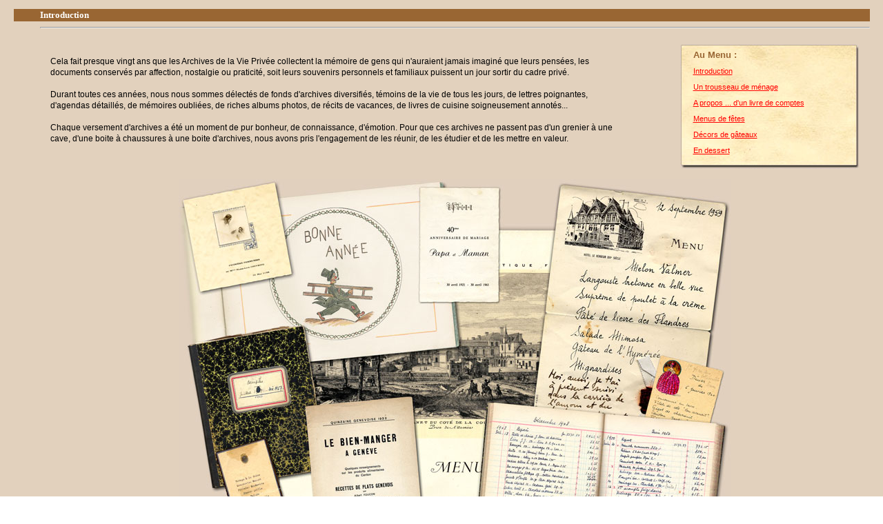

--- FILE ---
content_type: text/html
request_url: http://www.archivesdelavieprivee.ch/09/01/expovirt001.html
body_size: 62434
content:
<html>
<head>
<title>AVP - Balade Gourmande</title>
<meta http-equiv="Content-Type" content="text/html; charset=ISO-8859-1">
<style type="text/css">
<!--
-->
</style>
<link rel="stylesheet" href="../../-docs/css/textsavp.css" type="text/css"><style type="text/css">
<!--
body {
	margin-top: 2px;
}
-->
</style></head>

<body text="#000000" leftmargin="0" marginwidth="0" background="../../-docs/img/body/-color.jpg" link="#FF0000" vlink="#000000">
<div align="center">
  <table width="97%" border="0" cellspacing="0" cellpadding="0" class="first">
    <tr> 
      <td class="first"><a name="ev001a"></a><br></td>
    </tr>
  </table>
  <table width="97%" border="0" cellspacing="0" cellpadding="0" align="center">
    <tr> 
      <td width="50" class="titre"><table width="25" border="0" cellspacing="0" cellpadding="0">
        <tr>
          <td>&nbsp;</td>
        </tr>
      </table></td>
      <td width="97%" class="titre"> <span style='font-family:&quot;Times New Roman&quot;; font-size: 13px;'>
        <o:p><span style='font-family:Verdana'><b>Introduction
              <o:p></o:p></b></span></o:p></span></td>
    </tr>
    <tr> 
      <td width="50"><table width="25" border="0" cellspacing="0" cellpadding="0">
        <tr>
          <td>&nbsp;</td>
        </tr>
      </table></td>
      <td width="97%" height="1"> 
        <hr>
      </td>
    </tr>
    <tr align="left" valign="top"> 
      <td width="200"><table width="25" border="0" cellspacing="0" cellpadding="0">
        <tr>
          <td>&nbsp;</td>
        </tr>
      </table></td>
<td width="97%" align="center" class="text"><blockquote>
   <o:p class="text"></o:p>
</blockquote>  
  <table width="100%" border="0" align="center" cellpadding="0" cellspacing="15">
    <tr>
      <td width="71%"><span class="text">Cela fait presque vingt ans que les Archives de la Vie Priv&eacute;e collectent la m&eacute;moire de gens qui n'auraient jamais imagin&eacute; que leurs pens&eacute;es, les documents conserv&eacute;s par affection, nostalgie ou praticit&eacute;, soit leurs souvenirs personnels et familiaux puissent un jour sortir du cadre priv&eacute;.<br>
          <br>
          Durant toutes ces ann&eacute;es, nous nous sommes d&eacute;lect&eacute;s de fonds d'archives diversifi&eacute;s, t&eacute;moins de la vie de tous les jours, de lettres poignantes, d'agendas d&eacute;taill&eacute;s, de m&eacute;moires oubli&eacute;es, de riches albums photos, de r&eacute;cits de vacances, de livres de cuisine soigneusement annot&eacute;s...<br>
          <br>
          Chaque versement d'archives a &eacute;t&eacute; un moment de pur bonheur, de connaissance, d'&eacute;motion. Pour que ces archives ne passent pas d'un grenier &agrave; une cave, d'une boite &agrave; chaussures &agrave; une boite d'archives, nous avons pris l'engagement de les r&eacute;unir, de les &eacute;tudier et de les mettre en valeur.</span><br>
        <br></td>
      <td width="71%" valign="top"><table width="260" height="181" border="0" align="right" cellpadding="3" cellspacing="1" background="../../-docs/img/expovirt/001/menuvirt-001.jpg">
          <tr>
            <td width="4" height="178" align="center" valign="top" class="voirdetail"><a href="expovirt001.html" target="data"></a>
            <table width="240" height="139" border="0" align="left" cellpadding="3" cellspacing="1">
                <tr>
                  <td width="4" class="voirdetail"><a href="expovirt001.html" target="data"></a></td>
                  <td width="221" class="textbold">Au Menu :</td>
                </tr>
                <tr>
                  <td class="voirdetail"><a href="-work-001/-expovirt001b.html" target="data"></a></td>
                  <td class="voirdetail"><a href="#ev001a" target="data">Introduction</a><a href="-work-001/-expovirt001b.html" target="data"></a></td>
                </tr>
                <tr>
                  <td class="voirdetail"><a href="-work-001/-expovirt001c.html" target="data"></a></td>
                  <td class="voirdetail"><a href="#ev001b" target="data">Un trousseau de m&eacute;nage</a><a href="-work-001/-expovirt001c.html" target="data"></a></td>
                </tr>
                <tr>
                  <td class="voirdetail"><a href="-work-001/-expovirt001d.html" target="data"></a></td>
                  <td class="voirdetail"><a href="#ev001c" target="data">A propos ... d'un livre de comptes</a><a href="-work-001/-expovirt001d.html" target="data"></a></td>
                </tr>
                <tr>
                  <td class="voirdetail"><a href="-work-001/-expovirt001e.html" target="data"></a></td>
                  <td class="voirdetail"><a href="#ev001d" target="data">Menus de f&ecirc;tes</a><a href="-work-001/-expovirt001e.html" target="data"></a></td>
                </tr>
                <tr>
                  <td class="voirdetail"><p><a href="-work-001/-expovirt001f.html" target="data"></a></p></td>
                  <td class="voirdetail"><a href="#ev001e" target="data">D&eacute;cors de g&acirc;teaux</a><a href="-work-001/-expovirt001f.html" target="data"></a></td>
                </tr>
                <tr>
                  <td class="voirdetail">&nbsp;</td>
                  <td class="voirdetail"><a href="#ev001f" target="data">En dessert</a></td>
                </tr>
              </table></td>
            </tr>
          
      </table></td>
    </tr>
  </table>  
  <table width="100%" border="0" cellpadding="0" cellspacing="0">
    <tr>
      <td width="71%"><div align="center"><img src="../../-docs/img/expovirt/001/expovirtintro-01.jpg" alt="" width="800" height="575" align="top"></div></td>
    </tr>
  </table>  
  <table width="100%" border="0" cellpadding="0" cellspacing="0">
    <tr>
      <td width="71%"><p class="text"><br>
      </p>
        <p class="text">Le moment est venu de&nbsp; partager notre patrimoine avec le public. Comme il est souvent co&ucirc;teux et compliqu&eacute; d'organiser des expositions ou des mises en sc&egrave;ne th&eacute;&acirc;trales des documents qui nous sont confi&eacute;s, nous essayons de toucher un plus large public par une s&eacute;rie d'expositions virtuelles. Et comme le partage passe souvent par l'invitation &agrave; la f&ecirc;te, pour vous donner l'eau &agrave; la bouche, nous avons concoct&eacute; une premi&egrave;re exposition gourmande.</p>
        <span class="text">Que l'ap&eacute;ro que repr&eacute;sentent ces documents, issus de diff&eacute;rents m&eacute;nages, vous donne envie de croquer et de conna&icirc;tre par le menu le contenu de nos casseroles et de nos plats.</span><br>
              <br>          </td>
    </tr>
  </table></td>
    </tr>
  </table>
  <table width="97%" border="0" cellspacing="0" cellpadding="0" align="center">
    <tr>
      <td width="3%" class="text"><table width="25" border="0" cellspacing="0" cellpadding="0">
        <tr>
          <td>&nbsp;</td>
        </tr>
      </table></td>
      <td width="97%" height="1" class="text"><hr></td>
    </tr>
    <tr>
      <td width="3%" valign="top"><table width="25" border="0" cellspacing="0" cellpadding="0">
        <tr>
          <td>&nbsp;</td>
        </tr>
      </table></td>
    <td width="97%" class="text"><p>
            <o:p></o:p>
      </p>
        <table width="100%" border="0" cellspacing="0" cellpadding="0">
          <tr>
            <td class="first"><a href="../../-docs/pdf/expovirt001-AVP.pdf"><img src="../../-docs/img/body/pdf.jpg" alt="" width="20" height="20" border="0"></a> <a href="../../-docs/pdf/expovirt001-AVP.pdf" class="voirdetail">T&eacute;l&eacute;charger le document d'exposition en format PDF (9,3 Mo)</a></td>
            <td class="first"><div align="right"><a href="#ev001a" target="data" class="voirdetail">Retour en haut de page</a></div></td>
          </tr>
        </table></td>
    </tr>
  </table>
  <table width="97%" border="0" cellspacing="0" cellpadding="0">
    <tr>
      <td class="first">&nbsp;</td>
    </tr>
  </table>
  <table width="97%" border="0" cellspacing="0" cellpadding="0">
    <tr> 
      <td class="first"><a name="ev001b"></a></td>
    </tr>
  </table>
  <div align="left">
    <div align="center">
      <table width="97%" border="0" cellspacing="0" cellpadding="0" class="first">
        <tr>
          <td class="first"><br></td>
        </tr>
      </table>
      <table width="97%" border="0" cellspacing="0" cellpadding="0" align="center">
        <tr>
          <td width="50" class="titre"><table width="25" border="0" cellspacing="0" cellpadding="0">
            <tr>
              <td>&nbsp;</td>
            </tr>
          </table></td>
          <td width="97%" class="titre"><span style='font-family:&quot;Times New Roman&quot;; font-size: 13px;'>
            <o:p><span style='font-family:Verdana'><b>Un trousseau de m&eacute;nage
              <o:p></o:p>
            </b></span></o:p>
          </span></td>
        </tr>
        <tr>
          <td width="50"><table width="25" border="0" cellspacing="0" cellpadding="0">
            <tr>
              <td>&nbsp;</td>
            </tr>
          </table></td>
          <td width="97%" height="1"><hr>
          </td>
        </tr>
        <tr align="left" valign="top">
          <td width="200"><table width="25" border="0" cellspacing="0" cellpadding="0">
            <tr>
              <td>&nbsp;</td>
            </tr>
          </table></td>
          <td width="97%" align="center" class="text"><blockquote>
              <o:p class="text"></o:p>
            </blockquote>
              <table width="100%" border="0" align="center" cellpadding="0" cellspacing="15">
                <tr>
                  <td width="71%" align="left" valign="top"><table width="250" border="0" align="left" cellpadding="0" cellspacing="0">
                      <tr>
                        <td><table width="260" height="181" border="0" align="right" cellpadding="3" cellspacing="1" background="../../-docs/img/expovirt/001/menuvirt-001.jpg">
                            <tr>
                              <td width="4" height="178" align="center" valign="top" class="voirdetail"><a href="expovirt001.html" target="data"></a>
                                  <table width="240" height="139" border="0" align="left" cellpadding="3" cellspacing="1">
                                    <tr>
                                      <td width="4" class="voirdetail"><a href="expovirt001.html" target="data"></a></td>
                                      <td width="221" class="textbold">Au Menu :</td>
                                    </tr>
                                    <tr>
                                      <td class="voirdetail"><a href="-work-001/-expovirt001b.html" target="data"></a></td>
                                      <td class="voirdetail"><a href="#ev001a" target="data">Introduction</a><a href="-work-001/-expovirt001b.html" target="data"></a></td>
                                    </tr>
                                    <tr>
                                      <td class="voirdetail"><a href="-work-001/-expovirt001c.html" target="data"></a></td>
                                      <td class="voirdetail"><a href="#ev001b" target="data">Un trousseau de m&eacute;nage</a><a href="-work-001/-expovirt001c.html" target="data"></a></td>
                                    </tr>
                                    <tr>
                                      <td class="voirdetail"><a href="-work-001/-expovirt001d.html" target="data"></a></td>
                                      <td class="voirdetail"><a href="#ev001c" target="data">A propos ... d'un livre de comptes</a><a href="-work-001/-expovirt001d.html" target="data"></a></td>
                                    </tr>
                                    <tr>
                                      <td class="voirdetail"><a href="-work-001/-expovirt001e.html" target="data"></a></td>
                                      <td class="voirdetail"><a href="#ev001d" target="data">Menus de f&ecirc;tes</a><a href="-work-001/-expovirt001e.html" target="data"></a></td>
                                    </tr>
                                    <tr>
                                      <td class="voirdetail"><p><a href="-work-001/-expovirt001f.html" target="data"></a></p></td>
                                      <td class="voirdetail"><a href="#ev001e" target="data">D&eacute;cors de g&acirc;teaux</a><a href="-work-001/-expovirt001f.html" target="data"></a></td>
                                    </tr>
                                    <tr>
                                      <td class="voirdetail">&nbsp;</td>
                                      <td class="voirdetail"><a href="#ev001f" target="data">En dessert</a></td>
                                    </tr>
                                </table></td>
                            </tr>
                        </table></td>
                      </tr>
                      <tr>
                        <td><table width="260" border="0" align="left" cellpadding="3" cellspacing="2">
                          <tr>
                            <td><p class="text"><br>
                              Nappes, serviettes et couverts font depuis longtemps partie de la dot des femmes. Selon leur budget, aristocrates, bourgeoises et, plus tard, les ouvri&egrave;res se font un devoir d'empiler nappes et serviettes dans leurs armoires. L'argenterie est gard&eacute;e dans son &eacute;crin. </p>
                            <p class="text">A une certaine &eacute;poque, ces objets font la fiert&eacute; de la m&eacute;nag&egrave;re. Dresser une belle table &agrave; l'occasion d'un repas de famille ou entre amis est l'occasion de sortir le linge en lin ou en coton, brod&eacute; ou agr&eacute;ment&eacute; de dentelle. On dispose &eacute;galement l'argenterie, &laquo;<span class="textitalik">la cuiller &agrave; ragout, la cuiller &agrave; jus</span>&raquo; ou encore &laquo;<span class="textitalik">12 cuillers &agrave; dessert</span>&raquo;.</p></td>
                          </tr>
                        </table></td>
                    </tr>
                    </table>
                      <p><br>
                    </p></td>
                  <td width="71%" valign="top"><img src="../../-docs/img/fonds/1999-60-cahier1.jpg" width="580" height="724"></td>
                </tr>
              </table>
            <table width="100%" border="0" cellpadding="0" cellspacing="0">
                <tr>
                  <td width="71%"><div align="center">
                      <table width="100%" border="0" align="center" cellpadding="0" cellspacing="15">
                        <tr>
                          <td width="71%" align="left" valign="top"><p class="text"><img src="../../-docs/img/fonds/1999-60-cahier2.jpg" width="580" height="724"><br>
                          </p></td>
                          <td width="71%" valign="top"><table border="0" cellspacing="0" cellpadding="8">
                            <tr>
                              <td><p class="text">Notre inventaire de &laquo;Linge de table&raquo; et d'&laquo;Argenterie&raquo; date de la premi&egrave;re moiti&eacute; du vingti&egrave;me si&egrave;cle. Les nappes et serviettes blanches ou color&eacute;es, destin&eacute;es &agrave; un usage quotidien ou festif, sont soigneusement d&eacute;crites. On imagine les &laquo;<span class="textitalik">douze serviettes bord&eacute;es au crochet de couleurs</span>&raquo; orner la table &agrave; l'heure du th&eacute; et des g&acirc;teaux. La grande nappe blanche, mesurant &laquo;<span class="textitalik">260/160 en pur fil aux dessins g&eacute;om&eacute;triques</span>&raquo; fut probablement mise &agrave; l'occasion d'une f&ecirc;te de famille. </p>
                                  <p class="text">En se donnant aux pr&eacute;paratifs laborieux du repassage du linge et du polissage impeccable des couverts, la ma&icirc;tresse de la maison songeait peut-&ecirc;tre &agrave; sa grand-m&egrave;re dont elle avait h&eacute;rit&eacute; ces belles pi&egrave;ces.</p></td>
                            </tr>
                          </table>
                          <p class="text">&nbsp;</p>
                          <p></p></td>
                        </tr>
                      </table>
                  </div></td>
                </tr>
            </table></td>
        </tr>
      </table>
      <table width="97%" border="0" cellspacing="0" cellpadding="0" align="center">
        <tr>
          <td width="3%" class="text"><table width="25" border="0" cellspacing="0" cellpadding="0">
            <tr>
              <td>&nbsp;</td>
            </tr>
          </table></td>
          <td width="97%" height="1" class="text"><hr></td>
        </tr>
        <tr>
          <td width="3%">&nbsp;</td>
          <td width="97%" class="text"><p>
              <o:p></o:p>
            </p>
              <table width="100%" border="0" cellspacing="0" cellpadding="0">
                <tr>
                  <td class="first"><a href="../../-docs/pdf/1999-60c-AVP.pdf"><img src="../../-docs/img/body/pdf.jpg" alt="" width="20" height="20" border="0"></a> <a href="../../-docs/pdf/1999-60c-AVP.pdf" class="voirdetail">T&eacute;l&eacute;charger ces pages d'inventaire en format PDF pour une meilleure lecture (2,1 Mo)</a></td>
                  <td class="first"><div align="right"><a href="#ev001b" target="data" class="voirdetail">Retour en d&eacute;but de chapitre</a></div></td>
                </tr>
            </table></td>
        </tr>
      </table>
      <div align="center">
        <table width="97%" border="0" cellspacing="0" cellpadding="0" class="first">
          <tr>
            <td class="first"><a name="ev001c"></a><br></td>
          </tr>
        </table>
        <table width="97%" border="0" cellspacing="0" cellpadding="0" align="center">
          <tr>
            <td width="50" class="titre"><table width="25" border="0" cellspacing="0" cellpadding="0">
              <tr>
                <td>&nbsp;</td>
              </tr>
            </table></td>
            <td width="97%" class="titre"><span style='font-family:&quot;Times New Roman&quot;; font-size: 13px;'>
              <o:p><span style='font-family:Verdana'><b>A propos ... d'un livre de comptes
                <o:p></o:p>
              </b></span></o:p>
            </span></td>
          </tr>
          <tr>
            <td width="50"><table width="25" border="0" cellspacing="0" cellpadding="0">
              <tr>
                <td>&nbsp;</td>
              </tr>
            </table></td>
            <td width="97%" height="1"><hr>
            </td>
          </tr>
          <tr align="left" valign="top">
            <td width="200"><table width="25" border="0" cellspacing="0" cellpadding="0">
              <tr>
                <td>&nbsp;</td>
              </tr>
            </table></td>
            <td width="97%" align="center" class="text"><blockquote>
                <o:p class="text"></o:p>
              </blockquote>
                <table width="100%" border="0" align="center" cellpadding="0" cellspacing="15">
                  <tr>
                    <td valign="top"><p><img src="../../-docs/img/fonds/2003-01-comptes1.jpg" width="250" height="313"><br>
                            <br>
                    </p></td>
                    <td valign="top"><table border="0" align="left" cellpadding="7" cellspacing="0">
                    <tr>
                          <td><p class="text">Un livre de comptes d'une famille ais&eacute;e, tenu entre 1947-1957, t&eacute;moigne de l'achat d'un r&eacute;frig&eacute;rateur de la marque &laquo; Frigidaire &raquo;. </p>
                          <p class="text">Ceci avait suscit&eacute; notre attention en lien avec la p&acirc;tisserie, faite maison, pour laquelle beurre, oeufs et lait devaient &ecirc;tre conserv&eacute;s au froid. La technique du froid fait son entr&eacute;e dans la plupart des m&eacute;nages vers les ann&eacute;es 1950.</p>
                        <p class="text">L'appareil en question est acquis en 1950 et sera pay&eacute; en trois versements entre juin et septembre. Son prix total s'&eacute;levait &agrave; CHF 1241,80, une d&eacute;pense assez importante pour l'&eacute;poque. A titre de comparaison, le salaire d'un facteur, &agrave; Gen&egrave;ve, en 1950, est de CHF 7534.- francs par an.</p></td>
                      </tr>
                      </table>
                    <p>&nbsp;</p></td>
                    <td valign="top"><table width="260" height="181" border="0" align="right" cellpadding="3" cellspacing="1" background="../../-docs/img/expovirt/001/menuvirt-001.jpg">
                      <tr>
                        <td width="4" height="178" align="center" valign="top" class="voirdetail"><a href="expovirt001.html" target="data"></a>
                            <table width="240" height="139" border="0" align="left" cellpadding="3" cellspacing="1">
                              <tr>
                                <td width="4" class="voirdetail"><a href="expovirt001.html" target="data"></a></td>
                                <td width="221" class="textbold">Au Menu :</td>
                              </tr>
                              <tr>
                                <td class="voirdetail"><a href="-work-001/-expovirt001b.html" target="data"></a></td>
                                <td class="voirdetail"><a href="#ev001a" target="data">Introduction</a><a href="-work-001/-expovirt001b.html" target="data"></a></td>
                              </tr>
                              <tr>
                                <td class="voirdetail"><a href="-work-001/-expovirt001c.html" target="data"></a></td>
                                <td class="voirdetail"><a href="#ev001b" target="data">Un trousseau de m&eacute;nage</a><a href="-work-001/-expovirt001c.html" target="data"></a></td>
                              </tr>
                              <tr>
                                <td class="voirdetail"><a href="-work-001/-expovirt001d.html" target="data"></a></td>
                                <td class="voirdetail"><a href="#ev001c" target="data">A propos ... d'un livre de comptes</a><a href="-work-001/-expovirt001d.html" target="data"></a></td>
                              </tr>
                              <tr>
                                <td class="voirdetail"><a href="-work-001/-expovirt001e.html" target="data"></a></td>
                                <td class="voirdetail"><a href="#ev001d" target="data">Menus de f&ecirc;tes</a><a href="-work-001/-expovirt001e.html" target="data"></a></td>
                              </tr>
                              <tr>
                                <td class="voirdetail"><p><a href="-work-001/-expovirt001f.html" target="data"></a></p></td>
                                <td class="voirdetail"><a href="#ev001e" target="data">D&eacute;cors de g&acirc;teaux</a><a href="-work-001/-expovirt001f.html" target="data"></a></td>
                              </tr>
                              <tr>
                                <td class="voirdetail">&nbsp;</td>
                                <td class="voirdetail"><a href="#ev001f" target="data">En dessert</a></td>
                              </tr>
                          </table></td>
                      </tr>
                    </table></td>
                  </tr>
                </table>
        <table width="100%" border="0" cellpadding="0" cellspacing="0">
                  <tr>
                    <td width="71%"><div align="center"><img src="../../-docs/img/fonds/2003-01-comptes2.jpg" width="810" height="511"></div></td>
                  </tr>
                </table>
              <table width="100%" border="0" cellpadding="0" cellspacing="0">
                  <tr>
                    <td width="71%"><div align="center"><img src="../../-docs/img/fonds/2003-01-comptes3.jpg" width="810" height="511"></div></td>
                  </tr>
              </table></td>
          </tr>
        </table>
        <table width="97%" border="0" cellspacing="0" cellpadding="0" align="center">
          <tr>
            <td width="3%" class="text"><table width="25" border="0" cellspacing="0" cellpadding="0">
              <tr>
                <td>&nbsp;</td>
              </tr>
            </table></td>
            <td width="97%" height="1" class="text"><table width="100%" border="0" cellspacing="0" cellpadding="0" align="center">
              <tr>
                <td width="3%" height="20" class="text"><hr></td>
              </tr>
              <tr>
                <td height="20" class="text"><div align="center">
                    <table width="100%" border="0" cellspacing="0" cellpadding="0">
                      <tr>
                        <td class="first"><a href="../../-docs/pdf/2003-01-AVP.pdf"><img src="../../-docs/img/body/pdf.jpg" alt="" width="20" height="20" border="0"></a> <a href="../../-docs/pdf/2003-01-AVP.pdf" class="voirdetail">T&eacute;l&eacute;charger ces pages du livre de comptes en format PDF pour une meilleure lecture (2 Mo)</a></td>
                        <td class="first"><div align="right"><a href="#ev001c" target="data" class="voirdetail">Retour en d&eacute;but de chapitre</a></div></td>
                      </tr>
                    </table>
                </div></td>
              </tr>
              
            </table></td>
          </tr>
        </table>
        <table width="97%" border="0" cellspacing="0" cellpadding="0">
          <tr>
            <td class="first">&nbsp;</td>
          </tr>
        </table>
        <div align="left"></div>
      </div>
      <div align="center">
        <table width="97%" border="0" cellspacing="0" cellpadding="0" class="first">
          <tr>
            <td class="first"><a name="ev001d" id="ev001d"></a><br></td>
          </tr>
        </table>
        <table width="97%" border="0" cellspacing="0" cellpadding="0" align="center">
          <tr>
            <td width="50" class="titre"><table width="25" border="0" cellspacing="0" cellpadding="0">
                <tr>
                  <td>&nbsp;</td>
                </tr>
            </table></td>
            <td width="97%" class="titre"><span style='font-family:&quot;Times New Roman&quot;; font-size: 13px;'>
              <o:p><span style='font-family:Verdana'><b>Menus de f&ecirc;tes
                <o:p></o:p>
              </b></span></o:p>
            </span></td>
          </tr>
          <tr>
            <td width="50"><table width="25" border="0" cellspacing="0" cellpadding="0">
                <tr>
                  <td>&nbsp;</td>
                </tr>
            </table></td>
            <td width="97%" height="1"><hr>
            </td>
          </tr>
          <tr align="left" valign="top">
            <td width="200"><table width="25" border="0" cellspacing="0" cellpadding="0">
                <tr>
                  <td>&nbsp;</td>
                </tr>
            </table></td>
            <td width="97%" align="center" class="text"><blockquote>
                <o:p class="text"></o:p>
              </blockquote>
                <table width="100%" border="0" align="center" cellpadding="0" cellspacing="15">
                  <tr>
                    <td width="71%" align="left" valign="top"><table border="0" align="left" cellpadding="0" cellspacing="0">
                        <tr>
                          <td height="515" class="text"><p><img src="../../-docs/img/fonds/2011-02-menu.jpg" width="580" height="464"></p>
                              <p>&nbsp;</p></td>
                        </tr>
                      </table>
                        <br>
                    </td>
                    <td width="71%" valign="top"><table width="260" border="0" align="right" cellpadding="0" cellspacing="0">
                        <tr>
                          <td valign="top"><table width="260" height="181" border="0" align="right" cellpadding="3" cellspacing="1" background="../../-docs/img/expovirt/001/menuvirt-001.jpg">
                              <tr>
                                <td width="4" height="178" align="center" valign="top" class="voirdetail"><a href="expovirt001.html" target="data"></a>
                                    <table width="240" height="139" border="0" align="left" cellpadding="3" cellspacing="1">
                                      <tr>
                                        <td width="4" class="voirdetail"><a href="expovirt001.html" target="data"></a></td>
                                        <td width="221" class="textbold">Au Menu :</td>
                                      </tr>
                                      <tr>
                                        <td class="voirdetail"><a href="-work-001/-expovirt001b.html" target="data"></a></td>
                                        <td class="voirdetail"><a href="#ev001a" target="data">Introduction</a><a href="-work-001/-expovirt001b.html" target="data"></a></td>
                                      </tr>
                                      <tr>
                                        <td class="voirdetail"><a href="-work-001/-expovirt001c.html" target="data"></a></td>
                                        <td class="voirdetail"><a href="#ev001b" target="data">Un trousseau de m&eacute;nage</a><a href="-work-001/-expovirt001c.html" target="data"></a></td>
                                      </tr>
                                      <tr>
                                        <td class="voirdetail"><a href="-work-001/-expovirt001d.html" target="data"></a></td>
                                        <td class="voirdetail"><a href="#ev001c" target="data">A propos ... d'un livre de comptes</a><a href="-work-001/-expovirt001d.html" target="data"></a></td>
                                      </tr>
                                      <tr>
                                        <td class="voirdetail"><a href="-work-001/-expovirt001e.html" target="data"></a></td>
                                        <td class="voirdetail"><a href="#ev001d" target="data">Menus de f&ecirc;tes</a><a href="-work-001/-expovirt001e.html" target="data"></a></td>
                                      </tr>
                                      <tr>
                                        <td class="voirdetail"><p><a href="-work-001/-expovirt001f.html" target="data"></a></p></td>
                                        <td class="voirdetail"><a href="#ev001e" target="data">D&eacute;cors de g&acirc;teaux</a><a href="-work-001/-expovirt001f.html" target="data"></a></td>
                                      </tr>
                                      <tr>
                                        <td class="voirdetail">&nbsp;</td>
                                        <td class="voirdetail"><a href="#ev001f" target="data">En dessert</a></td>
                                      </tr>
                                  </table></td>
                              </tr>
                          </table></td>
                        </tr>
                        <tr>
                          <td class="text">&nbsp;</td>
                        </tr>
                        <tr>
                          <td valign="top"><table height="29" border="0" cellpadding="5" cellspacing="0">
                              <tr>
                                <td class="text">Les menus de f&ecirc;tes familiales conserv&eacute;s dans le fonds d'archives Famille Giacobino (2011-1) que nous pr&eacute;sentons ici nous plongent dans un monde de gourmandise, tradition, myst&egrave;re et po&eacute;sie.</td>
                              </tr>
                          </table></td>
                        </tr>
                        <tr>
                          <td valign="top">&nbsp;</td>
                        </tr>
                        <tr>
                          <td valign="top"><img src="../../-docs/img/fonds/2011-02-boat1.jpg" alt="" width="260" height="206"></td>
                        </tr>
                    </table></td>
                  </tr>
                </table>
              <table width="100%" border="0" cellspacing="0" cellpadding="0" align="center">
                  <tr>
                    <td width="3%" height="20" class="text"><hr></td>
                  </tr>
              </table>
              <table width="100%" border="0" cellpadding="0" cellspacing="0">
                  <tr>
                    <td><div align="center"><img src="../../-docs/img/fonds/2011-01-menu1956-1961.jpg" width="810" height="821"></div></td>
                  </tr>
                  <tr>
                    <td class="text"><div align="center">
                        <p><span class="textbold">Gourmandise :</span> la pintade Moscovite, le homard &agrave; la Newburg, le turbot grill&eacute; B&eacute;arnaise...</p>
                      <div align="center"><span class="first"><a href="#ev001d" target="data" class="voirdetail"><br>
                            </a></span>
                        <table width="100%" border="0" cellspacing="0" cellpadding="0" align="center">
                          <tr>
                            <td width="3%" height="20" class="text"><hr></td>
                          </tr>
                        </table>
                        <span class="first"><a href="#ev001d" target="data" class="voirdetail">Retour en d&eacute;but de chapitre</a></span><br>
                      </div>
                    </div></td>
                  </tr>
                  <tr>
                    <td class="text"><table width="100%" border="0" cellspacing="0" cellpadding="0" align="center">
                        <tr>
                          <td width="3%" height="20" class="text"><hr></td>
                        </tr>
                    </table></td>
                  </tr>
                  <tr>
                    <td class="text"><table border="0" cellspacing="0" cellpadding="0">
                        <tr>
                          <td valign="top"><table height="139" border="0" cellpadding="0" cellspacing="0">
                              <tr>
                                <td valign="top"><table height="87" border="0" cellpadding="7" cellspacing="0">
                                    <tr>
                                      <td class="text"><span class="textbold">Tradition :</span> en entr&eacute;e, le potage ou le consomm&eacute; se voient peu &agrave; peu remplac&eacute;s par du jambon. Les fruits de mer ou poissons (langouste, homard, sole, turbot, zarzuela) pr&eacute;c&egrave;dent un gallinac&eacute;, sauf en 1940, o&ugrave; le repas se poursuit avec un gigot de chevreuil.</td>
                                    </tr>
                                </table></td>
                              </tr>
                              <tr>
                                <td valign="top"><div align="left"><img src="../../-docs/img/fonds/2011-01-menu1940.jpg" width="390" height="629"></div></td>
                              </tr>
                              <tr>
                                <td valign="top"><table height="87" border="0" align="left" cellpadding="7" cellspacing="0">
                                    <tr>
                                      <td align="center" valign="top" class="text">Fromages ou corbeilles de fruits ponctuent le repas.</td>
                                    </tr>
                                  </table>
                                    <div align="center"></div>
                                  <div align="center"></div></td>
                              </tr>
                          </table></td>
                          <td valign="bottom"><table height="515" border="0" cellpadding="3" cellspacing="0">
                              <tr>
                                <td valign="bottom"><p align="center" class="text"><img src="../../-docs/img/fonds/2011-01-carte.jpg" width="390" height="762"></p></td>
                              </tr>
                              <tr>
                                <td valign="bottom" class="text">Ces mets nous interpellent quant &agrave; nos propres traditions et aux grands classiques : qu'est-ce que le Potage &agrave; la Reine ? la Bombe &quot;Boule de Neige&quot; ? la Langouste Mozart ?<br></td>
                              </tr>
                          </table></td>
                        </tr>
                    </table></td>
                  </tr>
              </table>
              <table width="100%" border="0" cellspacing="0" cellpadding="0" align="center">
                  <tr>
                    <td width="3%" height="20" class="text"><hr></td>
                  </tr>
                  <tr>
                    <td height="20" class="text"><div align="right"><a href="#ev001d" target="data" class="voirdetail">Retour en d&eacute;but de chapitre</a></div></td>
                  </tr>
                  <tr>
                    <td height="20" class="text"><hr></td>
                  </tr>
              </table>
            <table width="100%" border="0" cellpadding="0" cellspacing="0">
                  <tr>
                    <td width="71%" valign="top"><p class="text"><span class="textbold">Myst&egrave;re :</span> ce menu &eacute;nigmatique de 1953 nous met l'eau &agrave; la bouche sans rien d&eacute;voiler des mets qui ont r&eacute;gal&eacute; les convives. D'ailleurs qui peut dire quel vingti&egrave;me anniversaire a-t-on f&ecirc;t&eacute; ce jour l&agrave; ?<br>
                            <br>
                    </p></td>
                  </tr>
                  <tr>
                    <td><div align="center"><img src="../../-docs/img/fonds/2011-01-menu1938-1953.jpg" width="810" height="855"></div></td>
                  </tr>
                  <tr>
                    <td valign="top"><p align="left" class="text"><span class="textbold"><br>
                      Po&eacute;sie :</span> la composition du menu de communion est tout en d&eacute;licatesse: de la cr&egrave;me Germiny &agrave; l'Ananas voil&eacute; &agrave; l'orientale, pour finir avec des Fraises des bois.</p>                    </td>
                  </tr>
                  <tr>
                    <td><div align="center">
                        <table width="100%" border="0" cellspacing="0" cellpadding="0" align="center">
                          <tr>
                            <td width="3%" height="20" class="text"><hr></td>
                          </tr>
                          <tr>
                            <td height="20" class="text"><div align="right"><a href="#ev001d" target="data" class="voirdetail">Retour en d&eacute;but de chapitre</a></div></td>
                          </tr>
                          <tr>
                            <td height="20" class="text"><hr></td>
                          </tr>
                        </table>
                    </div></td>
                  </tr>
                  <tr>
                    <td valign="top"><div align="right">
                        <p align="center" class="text"><img src="../../-docs/img/fonds/2011-01-2011-02.jpg" alt="" width="810" height="1134"><br>
                              <br>
                        </p>
                    </div></td>
                  </tr>
                  <tr>
                    <td valign="top" class="text"><div align="center" class="text">
                      <p>Le menu du paquebot &quot;Libert&eacute;&quot; nous donne, &agrave; lui seul, l'envie de faire une croisi&egrave;re.<br>
                        <br>
                        <span class="textbolditalik12px">Que ces menus soient une source d'inspiration pour des moments de partage et de souvenirs personnels 
                      !</span><br>
                      <br>
                      </p>
                      </div></td>
                  </tr>
                  <tr>
                    <td valign="top" class="text"><table width="100%" border="0" cellspacing="0" cellpadding="0" align="center">
                      <tr>
                        <td width="3%" height="20" class="text"><hr></td>
                      </tr>
                      <tr>
                        <td height="20" class="text"><div align="center">
                            <table width="100%" border="0" cellspacing="0" cellpadding="0">
                              <tr>
                                <td class="first"><a href="../../-docs/pdf/2011-02-AVP.pdf"><img src="../../-docs/img/body/pdf.jpg" alt="" width="20" height="20" border="0"></a> <a href="../../-docs/pdf/2011-02-AVP.pdf" class="voirdetail">T&eacute;l&eacute;charger le menu du paquebot &quot;Libert&eacute;&quot;  en format PDF pour une meilleure lecture (1,7 Mo)</a></td>
                                <td class="first"><div align="right"><a href="#ev001d" target="data" class="voirdetail">Retour en d&eacute;but de chapitre</a></div></td>
                              </tr>
                            </table>
                        </div></td>
                      </tr>
                    </table></td>
                  </tr>
            </table></td>
          </tr>
        </table>
        <table width="97%" border="0" cellspacing="0" cellpadding="0">
          <tr>
            <td class="first">&nbsp;</td>
          </tr>
        </table>
        <div align="center">
          <table width="97%" border="0" cellspacing="0" cellpadding="0" class="first">
            <tr>
              <td class="first"><a name="ev001e" id="ev001e"></a><br></td>
            </tr>
          </table>
          <table width="97%" border="0" cellspacing="0" cellpadding="0" align="center">
            <tr>
              <td width="50" class="titre"><table width="25" border="0" cellspacing="0" cellpadding="0">
                  <tr>
                    <td>&nbsp;</td>
                  </tr>
              </table></td>
              <td width="97%" class="titre"><span style='font-family:&quot;Times New Roman&quot;; font-size: 13px;'>
                <o:p><span style='font-family:Verdana'><b>D&eacute;cors de g&acirc;teaux</b></span></o:p>
              </span></td>
            </tr>
            <tr>
              <td width="50"><table width="25" border="0" cellspacing="0" cellpadding="0">
                  <tr>
                    <td>&nbsp;</td>
                  </tr>
              </table></td>
              <td width="97%" height="1"><hr>
              </td>
            </tr>
            <tr align="left" valign="top">
              <td width="200"><table width="25" border="0" cellspacing="0" cellpadding="0">
                  <tr>
                    <td>&nbsp;</td>
                  </tr>
              </table></td>
              <td width="97%" align="center" valign="top" class="text"><blockquote>
                  <o:p class="text"></o:p>
                </blockquote>
                  <table width="100%" border="0" align="center" cellpadding="5" cellspacing="15">
                    <tr>
                      <td align="left" valign="top"><table width="260" border="2" cellpadding="2" cellspacing="0" bordercolor="#996633">
                          <tr>
                            <td valign="top"><img src="../../-docs/img/fonds/1998-05-funcake.jpg" width="260" height="175"></td>
                        </tr>
                        </table>
                          <p><br>
                        </p></td>
                      <td width="71%" valign="top"><table border="0" align="left" cellpadding="0" cellspacing="0">
                          <tr>
                            <td valign="top"><p class="text"><span class="textbold">D&eacute;cors de g&acirc;teaux r&eacute;alis&eacute;s par Monsieur M. G.</span><br>
                                    <br>
                              Ces dessins, destin&eacute;s &agrave; orner des g&acirc;teaux constitu&eacute;s le plus souvent d'une base en g&eacute;noise agr&eacute;ment&eacute;e d'une cr&egrave;me au beurre parfum&eacute;e, ont &eacute;t&eacute; r&eacute;alis&eacute;s par un apprenti p&acirc;tissier-confiseur &agrave; Gen&egrave;ve entre 1949 et 1952.</p></td>
                          </tr>
                      </table></td>
                      <td width="71%" align="right" valign="top"><table width="250" border="0" align="right" cellpadding="0" cellspacing="0">
                          <tr>
                            <td><table width="260" height="181" border="0" align="right" cellpadding="3" cellspacing="1" background="../../-docs/img/expovirt/001/menuvirt-001.jpg">
                                <tr>
                                  <td width="4" height="178" align="center" valign="top" class="voirdetail"><a href="expovirt001.html" target="data"></a>
                                      <table width="240" height="139" border="0" align="left" cellpadding="3" cellspacing="1">
                                        <tr>
                                          <td width="4" class="voirdetail"><a href="expovirt001.html" target="data"></a></td>
                                          <td width="221" class="textbold">Au Menu :</td>
                                        </tr>
                                        <tr>
                                          <td class="voirdetail"><a href="-work-001/-expovirt001b.html" target="data"></a></td>
                                          <td class="voirdetail"><a href="#ev001a" target="data">Introduction</a><a href="-work-001/-expovirt001b.html" target="data"></a></td>
                                        </tr>
                                        <tr>
                                          <td class="voirdetail"><a href="-work-001/-expovirt001c.html" target="data"></a></td>
                                          <td class="voirdetail"><a href="#ev001b" target="data">Un trousseau de m&eacute;nage</a><a href="-work-001/-expovirt001c.html" target="data"></a></td>
                                        </tr>
                                        <tr>
                                          <td class="voirdetail"><a href="-work-001/-expovirt001d.html" target="data"></a></td>
                                          <td class="voirdetail"><a href="#ev001c" target="data">A propos ... d'un livre de comptes</a><a href="-work-001/-expovirt001d.html" target="data"></a></td>
                                        </tr>
                                        <tr>
                                          <td class="voirdetail"><a href="-work-001/-expovirt001e.html" target="data"></a></td>
                                          <td class="voirdetail"><a href="#ev001d" target="data">Menus de f&ecirc;tes</a><a href="-work-001/-expovirt001e.html" target="data"></a></td>
                                        </tr>
                                        <tr>
                                          <td class="voirdetail"><p><a href="-work-001/-expovirt001f.html" target="data"></a></p></td>
                                          <td class="voirdetail"><a href="#ev001e" target="data">D&eacute;cors de g&acirc;teaux</a><a href="-work-001/-expovirt001f.html" target="data"></a></td>
                                        </tr>
                                        <tr>
                                          <td class="voirdetail">&nbsp;</td>
                                          <td class="voirdetail"><a href="#ev001f" target="data">En dessert</a></td>
                                        </tr>
                                    </table></td>
                                </tr>
                            </table></td>
                          </tr>
                      </table></td>
                    </tr>
                    <tr>
                      <td height="176" align="left" valign="top"><img src="../../-docs/img/fonds/1998-05-book22j.jpg" alt="" width="260" height="166"></td>
                      <td align="center" valign="top"><img src="../../-docs/img/fonds/1998-05-book22m.jpg" alt="" width="260" height="166"></td>
                      <td align="right" valign="top"><img src="../../-docs/img/fonds/1998-05-book22o.jpg" alt="" width="260" height="166"></td>
                    </tr>
                  </table>
              <table width="100%" cellspacing="5" cellpadding="5">
                    <tr>
                      <td class="text">Choisis parmi 44 autres cr&eacute;ations, ces d&eacute;cors nous renseignent sur ses talents personnels: ma&icirc;trise du dessin, aisance dans le maniement de cornets pour la r&eacute;alisation de d&eacute;cors en sucre royal, d&eacute;licatesse dans l'apposition de gel&eacute;es de fruits afin d'illuminer les motifs.</td>
                    </tr>
                  </table>
                <table width="100%" cellspacing="5" cellpadding="5">
                    <tr>
                      <td align="left" valign="top" class="text"><img src="../../-docs/img/fonds/1998-05-book22k.jpg" width="390" height="249"></td>
                      <td align="right" valign="top" class="text"><img src="../../-docs/img/fonds/1998-05-book22p.jpg" width="390" height="249"></td>
                    </tr>
                  </table>
                <table width="100%" cellspacing="5" cellpadding="5">
                    <tr>
                      <td class="text">Au-del&agrave; de la simple prouesse technique, ces d&eacute;cors constituent un t&eacute;moignage sur les modes de l'&eacute;poque (l'&oelig;illet &eacute;tait une fleur tr&egrave;s en vogue dans ces ann&eacute;es-l&agrave;) et sur des valeurs suffisamment fortes pour que l'on se soit donn&eacute; la peine de les faire figurer sur une cr&eacute;ation aussi &eacute;ph&eacute;m&egrave;re qu'un g&acirc;teau (ex: c&eacute;l&eacute;bration de la patrie ou de l'amiti&eacute;).</td>
                    </tr>
                    <tr>
                      <td align="center" valign="top" class="text"><img src="../../-docs/img/fonds/1998-05-book30mix.jpg" width="810" height="810"></td>
                    </tr>
                </table></td>
            </tr>
          </table>
          <table width="97%" border="0" cellspacing="0" cellpadding="0" align="center">
            <tr>
              <td width="3%" class="text"><table width="25" border="0" cellspacing="0" cellpadding="0">
                  <tr>
                    <td>&nbsp;</td>
                  </tr>
              </table></td>
              <td width="97%" height="1" class="text"><hr></td>
            </tr>
            <tr>
              <td width="3%">&nbsp;</td>
              <td width="97%" class="text"><p>
                  <o:p></o:p>
                </p>
                  <table width="100%" border="0" cellspacing="0" cellpadding="0">
                    <tr>
                      <td class="first"><a href="../../-docs/pdf/1998-05-AVP.pdf"><img src="../../-docs/img/body/pdf.jpg" alt="" width="20" height="20" border="0"></a> <a href="../../-docs/pdf/1998-05-AVP.pdf" class="voirdetail">T&eacute;l&eacute;charger les carnets de dessins en format PDF pour une meilleure lecture (6,3 Mo)</a></td>
                      <td class="first"><div align="right"><a href="#ev001e" target="data" class="voirdetail">Retour en d&eacute;but de chapitre</a></div></td>
                    </tr>
                </table></td>
            </tr>
          </table>
          <table width="97%" border="0" cellspacing="0" cellpadding="0">
            <tr>
              <td class="first">&nbsp;</td>
            </tr>
          </table>
          <div align="left"></div>
        </div>
        <div align="left"></div>
      </div>
      <div align="center">
        <table width="97%" border="0" cellspacing="0" cellpadding="0" class="first">
          <tr>
            <td class="first"><a name="ev001f" id="ev001f"></a><br></td>
          </tr>
        </table>
        <table width="97%" border="0" cellspacing="0" cellpadding="0" align="center">
          <tr>
            <td width="50" class="titre"><table width="25" border="0" cellspacing="0" cellpadding="0">
                <tr>
                  <td>&nbsp;</td>
                </tr>
            </table></td>
            <td width="97%" class="titre"><span style='font-family:&quot;Times New Roman&quot;; font-size: 13px;'>
              <o:p><span style='font-family:Verdana'><b>En dessert</b></span></o:p>
            </span></td>
          </tr>
          <tr>
            <td width="50"><table width="25" border="0" cellspacing="0" cellpadding="0">
                <tr>
                  <td>&nbsp;</td>
                </tr>
            </table></td>
            <td width="97%" height="1"><hr>
            </td>
          </tr>
          <tr align="left" valign="top">
            <td width="200"><table width="25" border="0" cellspacing="0" cellpadding="0">
                <tr>
                  <td>&nbsp;</td>
                </tr>
            </table></td>
            <td width="97%" align="center" valign="top" class="text"><blockquote>
                <o:p class="text"></o:p>
              </blockquote>
                <table width="100%" border="0" align="center" cellpadding="5" cellspacing="5">
                  <tr>
                    <td align="left" valign="top"><p><img src="../../-docs/img/fonds/2012-04.jpg" width="520" height="450"><br>
                    </p></td>
                    <td width="71%" valign="top"><table width="250" align="right" cellpadding="0" cellspacing="0">
                      <tr>
                        <td><table width="250" border="0" align="right" cellpadding="0" cellspacing="0">
                            <tr>
                              <td><table width="260" height="181" border="0" align="right" cellpadding="3" cellspacing="1" background="../../-docs/img/expovirt/001/menuvirt-001.jpg">
                                  <tr>
                                    <td width="4" height="178" align="center" valign="top" class="voirdetail"><a href="expovirt001.html" target="data"></a>
                                        <table width="240" height="139" border="0" align="left" cellpadding="3" cellspacing="1">
                                          <tr>
                                            <td width="4" class="voirdetail"><a href="expovirt001.html" target="data"></a></td>
                                            <td width="221" class="textbold">Au Menu :</td>
                                          </tr>
                                          <tr>
                                            <td class="voirdetail"><a href="-work-001/-expovirt001b.html" target="data"></a></td>
                                            <td class="voirdetail"><a href="#ev001a" target="data">Introduction</a><a href="-work-001/-expovirt001b.html" target="data"></a></td>
                                          </tr>
                                          <tr>
                                            <td class="voirdetail"><a href="-work-001/-expovirt001c.html" target="data"></a></td>
                                            <td class="voirdetail"><a href="#ev001b" target="data">Un trousseau de m&eacute;nage</a><a href="-work-001/-expovirt001c.html" target="data"></a></td>
                                          </tr>
                                          <tr>
                                            <td class="voirdetail"><a href="-work-001/-expovirt001d.html" target="data"></a></td>
                                            <td class="voirdetail"><a href="#ev001c" target="data">A propos ... d'un livre de comptes</a><a href="-work-001/-expovirt001d.html" target="data"></a></td>
                                          </tr>
                                          <tr>
                                            <td class="voirdetail"><a href="-work-001/-expovirt001e.html" target="data"></a></td>
                                            <td class="voirdetail"><a href="#ev001d" target="data">Menus de f&ecirc;tes</a><a href="-work-001/-expovirt001e.html" target="data"></a></td>
                                          </tr>
                                          <tr>
                                            <td class="voirdetail"><p><a href="-work-001/-expovirt001f.html" target="data"></a></p></td>
                                            <td class="voirdetail"><a href="#ev001e" target="data">D&eacute;cors de g&acirc;teaux</a><a href="-work-001/-expovirt001f.html" target="data"></a></td>
                                          </tr>
                                          <tr>
                                            <td class="voirdetail">&nbsp;</td>
                                            <td class="voirdetail"><a href="#ev001f" target="data">En dessert</a></td>
                                          </tr>
                                      </table></td>
                                  </tr>
                              </table></td>
                            </tr>
                        </table></td>
                      </tr>
                      <tr>
                        <td align="right" valign="top"><table border="0" align="right" cellpadding="0" cellspacing="4">
                          <tr>
                            <td valign="top"><p class="text">En dessert, go&ucirc;tons des yeux trois recettes issues de notre collection, afin que nos papilles n'oublient pas les anciennes saveurs.</p>
                              <p class="text">La premi&egrave;re, un g&acirc;teau pour le th&eacute;, pr&eacute;sente une seule difficult&eacute; : peser les &oelig;ufs. Elle devrait &ecirc;tre &agrave; la port&eacute;e de tout d&eacute;butant, pour autant qu'on sache ma&icirc;triser le &laquo; four doux &raquo;.</p>
                              <p class="text">Pour le sirop d'oranges il faudra se procurer un ingr&eacute;dient qui peut &ecirc;tre difficile &agrave; d&eacute;busquer, le pain de sucre !, sans lequel le sirop ne pourra pas &ecirc;tre pr&eacute;par&eacute;.</p></td>
                          </tr>
                          
                        </table></td>
                      </tr>
                    </table></td>
                  </tr>
                </table>
                <table width="100%" cellspacing="0" cellpadding="5">
                  <tr>
                    <td align="center" valign="top"><img src="../../-docs/img/fonds/1999-60-recette2.jpg" width="810" height="703"></td>
                  </tr>
                  <tr>
                    <td align="center" valign="top"><img src="../../-docs/img/fonds/1999-60-recette1.jpg" alt="" width="810" height="703"></td>
                  </tr>
                  <tr>
                    <td><div align="center"><span class="text"><br>
                      Enfin, on trouvera la recette du Baba au rhum, agr&eacute;ment&eacute; de raisins et d'oranges confites.</span><br>
                            <br>
                            <span class="textbold">Bon app&eacute;tit !</span><br>
                            <br>
                    </div></td>
                  </tr>
            </table></td>
          </tr>
        </table>
        <table width="97%" border="0" cellspacing="0" cellpadding="0" align="center">
          <tr>
            <td width="3%" class="text"><table width="25" border="0" cellspacing="0" cellpadding="0">
                <tr>
                  <td>&nbsp;</td>
                </tr>
            </table></td>
            <td width="97%" height="1" class="text"><hr></td>
          </tr>
          <tr>
            <td class="text">&nbsp;</td>
            <td height="1" class="text"><table width="100%" border="0" cellspacing="0" cellpadding="0">
                <tr>
                  <td class="first"><a href="../../-docs/pdf/1999-60r-AVP.pdf"><img src="../../-docs/img/body/pdf.jpg" alt="" width="20" height="20" border="0"></a> <a href="../../-docs/pdf/1999-60r-AVP.pdf" class="voirdetail">T&eacute;l&eacute;charger les recettes en format PDF pour une meilleure lecture (1,5 Mo)</a></td>
                  <td class="first"><div align="right"><a href="#ev001f" target="data" class="voirdetail">Retour en d&eacute;but de chapitre</a></div></td>
                </tr>
            </table></td>
          </tr>
          <tr>
            <td class="text">&nbsp;</td>
            <td height="1" class="text"><hr></td>
          </tr>
        </table>
        <table width="97%" border="0" cellspacing="0" cellpadding="0" align="center">
          <tr>
            <td width="3%" class="text"><table width="25" border="0" cellspacing="0" cellpadding="0">
                <tr>
                  <td>&nbsp;</td>
                </tr>
            </table></td>
            <td width="97%" height="1" align="center" valign="top" class="text"><br>
            <img src="../../-docs/img/fonds/1999-60-pg.jpg" width="810" height="720"></td>
          </tr>
          <tr>
            <td class="text">&nbsp;</td>
            <td height="1" class="text"><table width="100%" border="0" cellspacing="0" cellpadding="0">
                <tr>
                  <td class="first">&nbsp;</td>
                  <td class="first"><div align="right"><a href="#ev001f" target="data" class="voirdetail"><br>
                  Retour en d&eacute;but de chapitre</a></div></td>
                </tr>
            </table></td>
          </tr>
          <tr>
            <td class="text">&nbsp;</td>
            <td height="1" class="text"><hr></td>
          </tr>
        </table>
        <table width="97%" border="0" cellspacing="0" cellpadding="0">
          <tr>
            <td class="first">&nbsp;</td>
          </tr>
        </table>
        <div align="left"></div>
      </div>
      <table width="97%" border="0" cellspacing="0" cellpadding="0">
        <tr>
          <td align="right" valign="top" class="first">            <p align="right"><a href="#ev001a" target="data" class="voirdetail"><br>
            Retour en haut de page<br>
              <br>
          </a></p></td>
        </tr>
      </table>
      <div align="left"></div>
    </div>
  </div>
</div>
</body>
</html>


--- FILE ---
content_type: text/css
request_url: http://www.archivesdelavieprivee.ch/-docs/css/textsavp.css
body_size: 2617
content:
.first {  line-height: 11px}
.text { font-family: Verdana, Arial, Helvetica, sans-serif; font-size: 12px; font-style: normal; line-height: 16px; font-weight: normal}
.textitalik { font-family: Verdana, Arial, Helvetica, sans-serif; font-size: 12px; font-style: italic; line-height: 16px; font-weight: normal}
.textbolditalik12px { font-family: Verdana, Arial, Helvetica, sans-serif; font-size: 12px; font-style: italic; line-height: normal; font-weight: bold; font-variant: normal; text-transform: none; color: #996633;}
.textbolditaliknoir12px { font-family: Verdana, Arial, Helvetica, sans-serif; font-size: 12px; font-style: italic; line-height: normal; font-weight: bold; font-variant: normal; text-transform: none; color: #000000;}
.titre { font-family: Verdana, Arial, Helvetica, sans-serif; font-size: 13px; font-style: normal; line-height: 18px; font-weight: bold; color: #FFFFFF; background-color: #996633}
.textbold { font-family: Verdana, Arial, Helvetica, sans-serif; font-size: 13px; font-style: normal; line-height: 16px; font-weight: bold; color: #996633}
.textboldnoir { font-family: Verdana, Arial, Helvetica, sans-serif; font-size: 13px; font-style: normal; line-height: 16px; font-weight: bold; color: #000000}
.textboldnoirital { font-family: Verdana, Arial, Helvetica, sans-serif; font-size: 13px; font-style: italic; line-height: 16px; font-weight: bold; color: #000000}
.titrerepertoire { font-family: Verdana, Arial, Helvetica, sans-serif; font-size: 13px; font-style: normal; line-height: 18px; font-weight: bold; color: #FFFFFF; background-color: #999999}
.titreplanclass { font-family: Verdana, Arial, Helvetica, sans-serif; font-size: 13px; font-style: normal; line-height: 18px; font-weight: bold; color: #333333; background-color: #FFCC00}
.annotations { font-family: Verdana, Arial, Helvetica, sans-serif; font-size: 9px; line-height: 10px; font-weight: normal}
.annotation-number { font-family: Verdana, Arial, Helvetica, sans-serif; font-size: 9px; line-height: 10px; font-weight: normal ; color: #993300}
.voirdetail { font-family: Verdana, Arial, Helvetica, sans-serif; font-size: 11px; font-style: normal; line-height: 16px; font-weight: normal }
.textbold12px {
	font-family: Verdana, Arial, Helvetica, sans-serif;
	font-size: 12px;
	font-style: normal;
	line-height: normal;
	font-weight: bold;
	font-variant: normal;
	text-transform: none;
	color: #996633;
}
.textboldnoir12px {
	font-family: Verdana, Arial, Helvetica, sans-serif;
	font-size: 12px;
	font-style: normal;
	line-height: normal;
	font-weight: bold;
	font-variant: normal;
	text-transform: none;
	color: #000000;
}
